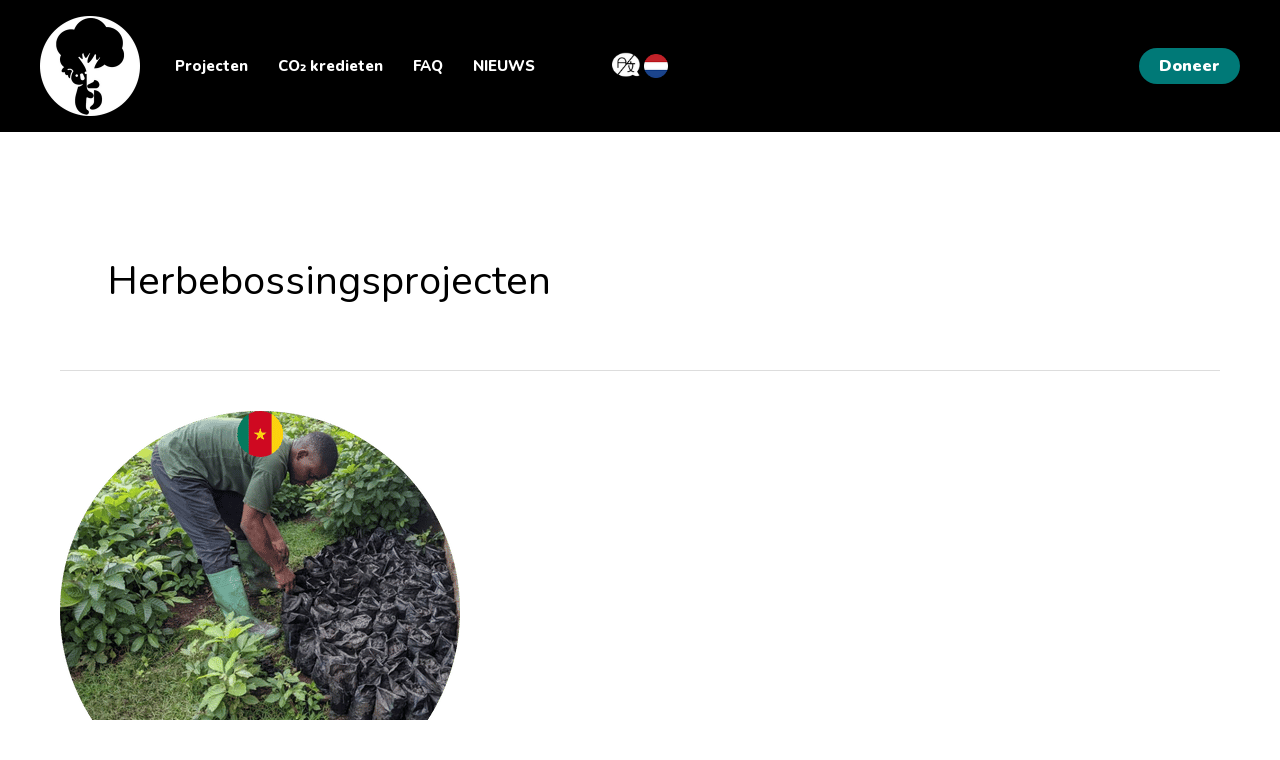

--- FILE ---
content_type: text/css; charset=utf-8
request_url: https://nl.kuwi.org/wp-content/cache/autoptimize/autoptimize_single_9340bdcd52585c22ac2997521301cb82.php?ver=3.1.9
body_size: 455
content:
.google-chart-texture{display:none}.table-data-not-available-txt{display:none}.graphina-btn{padding:8px 16px;cursor:pointer;font-size:.875rem;font-weight:500}.graphina-btn-link{background:0 0;color:#c8175d;text-decoration:underline;padding:0;border:none}.graphina-btn-primary{color:#fff;background:#c8175d}.graphina-restricted-content{background:#f3f3f3;text-align:center;padding:32px}.graphina-restricted-content h5{margin-top:0}.graphina-password-heading{font-size:32px;line-height:42px;font-weight:600;text-align:center;margin:0}.graphina-password-restricted-form .graphina-password-message{font-size:16px}.graphina-input-wrapper input.form-control{width:100%;background:#fff;border:none;height:45px;padding:10px 16px}.button-box{margin-top:24px}.button-box .graphina-login-btn{background:#c8175d;padding:12px 24px;border:transparent;color:#fff;font-size:14px}.graphina-filter-div label{margin-bottom:8px;font-size:16px}.graphina-chart-filter-date-time,.form-select{height:42px;line-height:1.4;padding:10px 20px;background:#fff;border:1px solid #eee;color:#6a6969;width:100%;margin-bottom:7px}.graphina-chart-filter-date-time:focus,.form-select:focus{outline:none}.graphina-filter-div-button{background:#c8175d;padding:12px 24px;border:transparent;color:#fff;font-size:14px;margin-bottom:7px}.graphina-chart-loader{text-align:center;align-content:center}.graphina-chart-loader img{height:50px}.chart-card{width:100%;background-color:#fff;padding:25px;border-radius:4px}.chart-card h4{margin-top:0}.graphina_chart_filter{display:flex;flex-wrap:wrap;align-items:end;gap:16px}.graphina_common_chart_filter{display:flex;align-items:start;gap:16px;justify-content:end}.graphina_common_chart_filter .graphina-chart-filter-items-1{display:flex;flex-wrap:wrap;justify-content:end;flex-grow:1;gap:16px}.graphina_common_chart_filter .graphina-chart-filter-items-1>.graphina-filter-div{flex-grow:1}.graphina_common_chart_filter .graphina-chart-filter-items-2{flex-shrink:0;align-self:last baseline}.chart-box{padding-top:10px;padding-left:10px;padding-right:10px;padding-bottom:10px;box-shadow:0 22px 35px -16px rgba(0,0,0,.1)}.elementor-element .chart-box svg{width:unset !important}@media (max-width:767.98px){.graphina_common_chart_filter{flex-direction:column}.graphina_common_chart_filter .graphina-chart-filter-items-2{flex-grow:1;text-align:end;width:100%}}@media screen and (max-width:674px){.chart-card{padding:25px 0 !important}}